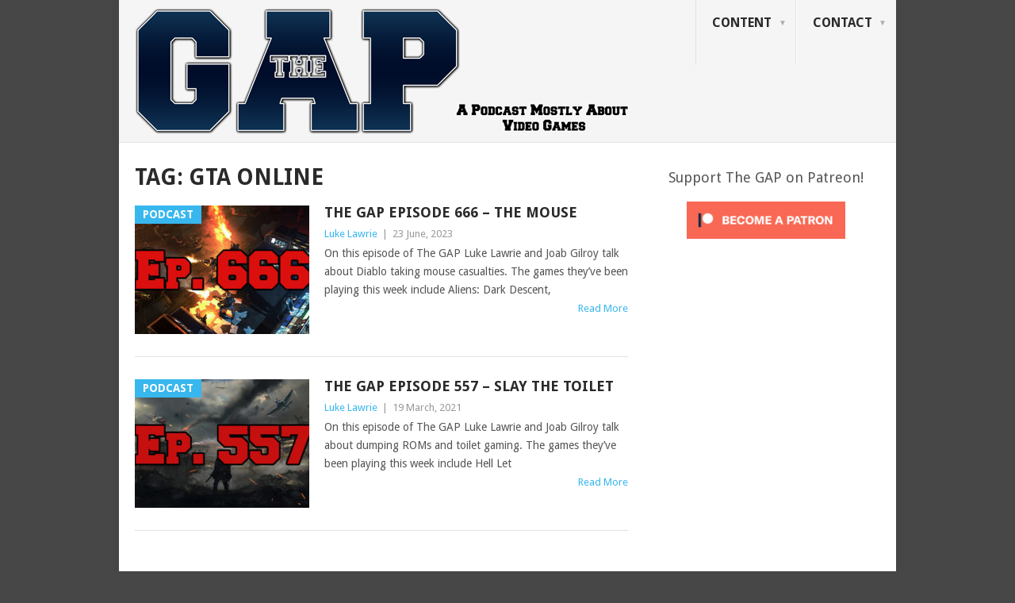

--- FILE ---
content_type: text/html; charset=UTF-8
request_url: https://thegapodcast.com/tag/gta-online/
body_size: 9179
content:
<!DOCTYPE html>
<html lang="en-AU">
<head>
<!-- Google tag (gtag.js) -->
<script async src="https://www.googletagmanager.com/gtag/js?id=G-ER3L5BH7KL"></script>
<script>
  window.dataLayer = window.dataLayer || [];
  function gtag(){dataLayer.push(arguments);}
  gtag('js', new Date());

  gtag('config', 'G-ER3L5BH7KL');
</script>
<meta charset="UTF-8">
<meta name="viewport" content="width=device-width, initial-scale=1">
<link rel="profile" href="http://gmpg.org/xfn/11">
<link rel="pingback" href="https://thegapodcast.com/xmlrpc.php">
<meta name='robots' content='noindex, follow' />

	<!-- This site is optimized with the Yoast SEO plugin v26.5 - https://yoast.com/wordpress/plugins/seo/ -->
	<title>GTA Online Archives - The GAP</title>
	<meta property="og:locale" content="en_US" />
	<meta property="og:type" content="article" />
	<meta property="og:title" content="GTA Online Archives - The GAP" />
	<meta property="og:url" content="https://thegapodcast.com/tag/gta-online/" />
	<meta property="og:site_name" content="The GAP" />
	<meta name="twitter:card" content="summary_large_image" />
	<meta name="twitter:site" content="@thegapodcast" />
	<script type="application/ld+json" class="yoast-schema-graph">{"@context":"https://schema.org","@graph":[{"@type":"CollectionPage","@id":"https://thegapodcast.com/tag/gta-online/","url":"https://thegapodcast.com/tag/gta-online/","name":"GTA Online Archives - The GAP","isPartOf":{"@id":"https://thegapodcast.com/#website"},"primaryImageOfPage":{"@id":"https://thegapodcast.com/tag/gta-online/#primaryimage"},"image":{"@id":"https://thegapodcast.com/tag/gta-online/#primaryimage"},"thumbnailUrl":"https://thegapodcast.com/wp-content/uploads/2023/06/TheGAPep-Banner-666.jpg","breadcrumb":{"@id":"https://thegapodcast.com/tag/gta-online/#breadcrumb"},"inLanguage":"en-AU"},{"@type":"ImageObject","inLanguage":"en-AU","@id":"https://thegapodcast.com/tag/gta-online/#primaryimage","url":"https://thegapodcast.com/wp-content/uploads/2023/06/TheGAPep-Banner-666.jpg","contentUrl":"https://thegapodcast.com/wp-content/uploads/2023/06/TheGAPep-Banner-666.jpg","width":620,"height":315},{"@type":"BreadcrumbList","@id":"https://thegapodcast.com/tag/gta-online/#breadcrumb","itemListElement":[{"@type":"ListItem","position":1,"name":"Home","item":"https://thegapodcast.com/"},{"@type":"ListItem","position":2,"name":"GTA Online"}]},{"@type":"WebSite","@id":"https://thegapodcast.com/#website","url":"https://thegapodcast.com/","name":"The GAP","description":"A Podcast Mostly About Video Games","publisher":{"@id":"https://thegapodcast.com/#organization"},"potentialAction":[{"@type":"SearchAction","target":{"@type":"EntryPoint","urlTemplate":"https://thegapodcast.com/?s={search_term_string}"},"query-input":{"@type":"PropertyValueSpecification","valueRequired":true,"valueName":"search_term_string"}}],"inLanguage":"en-AU"},{"@type":"Organization","@id":"https://thegapodcast.com/#organization","name":"The GAP","url":"https://thegapodcast.com/","logo":{"@type":"ImageObject","inLanguage":"en-AU","@id":"https://thegapodcast.com/#/schema/logo/image/","url":"https://thegapodcast.com/wp-content/uploads/2015/05/TheGAP-logo-header-1.jpg","contentUrl":"https://thegapodcast.com/wp-content/uploads/2015/05/TheGAP-logo-header-1.jpg","width":410,"height":158,"caption":"The GAP"},"image":{"@id":"https://thegapodcast.com/#/schema/logo/image/"},"sameAs":["https://www.facebook.com/TheGAPodcast","https://x.com/thegapodcast"]}]}</script>
	<!-- / Yoast SEO plugin. -->


<link rel='dns-prefetch' href='//secure.gravatar.com' />
<link rel='dns-prefetch' href='//stats.wp.com' />
<link rel='dns-prefetch' href='//fonts.googleapis.com' />
<link rel='dns-prefetch' href='//v0.wordpress.com' />
<link rel='dns-prefetch' href='//jetpack.wordpress.com' />
<link rel='dns-prefetch' href='//s0.wp.com' />
<link rel='dns-prefetch' href='//public-api.wordpress.com' />
<link rel='dns-prefetch' href='//0.gravatar.com' />
<link rel='dns-prefetch' href='//1.gravatar.com' />
<link rel='dns-prefetch' href='//2.gravatar.com' />
<style id='wp-img-auto-sizes-contain-inline-css' type='text/css'>
img:is([sizes=auto i],[sizes^="auto," i]){contain-intrinsic-size:3000px 1500px}
/*# sourceURL=wp-img-auto-sizes-contain-inline-css */
</style>
<style id='wp-emoji-styles-inline-css' type='text/css'>

	img.wp-smiley, img.emoji {
		display: inline !important;
		border: none !important;
		box-shadow: none !important;
		height: 1em !important;
		width: 1em !important;
		margin: 0 0.07em !important;
		vertical-align: -0.1em !important;
		background: none !important;
		padding: 0 !important;
	}
/*# sourceURL=wp-emoji-styles-inline-css */
</style>
<style id='wp-block-library-inline-css' type='text/css'>
:root{--wp-block-synced-color:#7a00df;--wp-block-synced-color--rgb:122,0,223;--wp-bound-block-color:var(--wp-block-synced-color);--wp-editor-canvas-background:#ddd;--wp-admin-theme-color:#007cba;--wp-admin-theme-color--rgb:0,124,186;--wp-admin-theme-color-darker-10:#006ba1;--wp-admin-theme-color-darker-10--rgb:0,107,160.5;--wp-admin-theme-color-darker-20:#005a87;--wp-admin-theme-color-darker-20--rgb:0,90,135;--wp-admin-border-width-focus:2px}@media (min-resolution:192dpi){:root{--wp-admin-border-width-focus:1.5px}}.wp-element-button{cursor:pointer}:root .has-very-light-gray-background-color{background-color:#eee}:root .has-very-dark-gray-background-color{background-color:#313131}:root .has-very-light-gray-color{color:#eee}:root .has-very-dark-gray-color{color:#313131}:root .has-vivid-green-cyan-to-vivid-cyan-blue-gradient-background{background:linear-gradient(135deg,#00d084,#0693e3)}:root .has-purple-crush-gradient-background{background:linear-gradient(135deg,#34e2e4,#4721fb 50%,#ab1dfe)}:root .has-hazy-dawn-gradient-background{background:linear-gradient(135deg,#faaca8,#dad0ec)}:root .has-subdued-olive-gradient-background{background:linear-gradient(135deg,#fafae1,#67a671)}:root .has-atomic-cream-gradient-background{background:linear-gradient(135deg,#fdd79a,#004a59)}:root .has-nightshade-gradient-background{background:linear-gradient(135deg,#330968,#31cdcf)}:root .has-midnight-gradient-background{background:linear-gradient(135deg,#020381,#2874fc)}:root{--wp--preset--font-size--normal:16px;--wp--preset--font-size--huge:42px}.has-regular-font-size{font-size:1em}.has-larger-font-size{font-size:2.625em}.has-normal-font-size{font-size:var(--wp--preset--font-size--normal)}.has-huge-font-size{font-size:var(--wp--preset--font-size--huge)}.has-text-align-center{text-align:center}.has-text-align-left{text-align:left}.has-text-align-right{text-align:right}.has-fit-text{white-space:nowrap!important}#end-resizable-editor-section{display:none}.aligncenter{clear:both}.items-justified-left{justify-content:flex-start}.items-justified-center{justify-content:center}.items-justified-right{justify-content:flex-end}.items-justified-space-between{justify-content:space-between}.screen-reader-text{border:0;clip-path:inset(50%);height:1px;margin:-1px;overflow:hidden;padding:0;position:absolute;width:1px;word-wrap:normal!important}.screen-reader-text:focus{background-color:#ddd;clip-path:none;color:#444;display:block;font-size:1em;height:auto;left:5px;line-height:normal;padding:15px 23px 14px;text-decoration:none;top:5px;width:auto;z-index:100000}html :where(.has-border-color){border-style:solid}html :where([style*=border-top-color]){border-top-style:solid}html :where([style*=border-right-color]){border-right-style:solid}html :where([style*=border-bottom-color]){border-bottom-style:solid}html :where([style*=border-left-color]){border-left-style:solid}html :where([style*=border-width]){border-style:solid}html :where([style*=border-top-width]){border-top-style:solid}html :where([style*=border-right-width]){border-right-style:solid}html :where([style*=border-bottom-width]){border-bottom-style:solid}html :where([style*=border-left-width]){border-left-style:solid}html :where(img[class*=wp-image-]){height:auto;max-width:100%}:where(figure){margin:0 0 1em}html :where(.is-position-sticky){--wp-admin--admin-bar--position-offset:var(--wp-admin--admin-bar--height,0px)}@media screen and (max-width:600px){html :where(.is-position-sticky){--wp-admin--admin-bar--position-offset:0px}}

/*# sourceURL=wp-block-library-inline-css */
</style><style id='wp-block-buttons-inline-css' type='text/css'>
.wp-block-buttons{box-sizing:border-box}.wp-block-buttons.is-vertical{flex-direction:column}.wp-block-buttons.is-vertical>.wp-block-button:last-child{margin-bottom:0}.wp-block-buttons>.wp-block-button{display:inline-block;margin:0}.wp-block-buttons.is-content-justification-left{justify-content:flex-start}.wp-block-buttons.is-content-justification-left.is-vertical{align-items:flex-start}.wp-block-buttons.is-content-justification-center{justify-content:center}.wp-block-buttons.is-content-justification-center.is-vertical{align-items:center}.wp-block-buttons.is-content-justification-right{justify-content:flex-end}.wp-block-buttons.is-content-justification-right.is-vertical{align-items:flex-end}.wp-block-buttons.is-content-justification-space-between{justify-content:space-between}.wp-block-buttons.aligncenter{text-align:center}.wp-block-buttons:not(.is-content-justification-space-between,.is-content-justification-right,.is-content-justification-left,.is-content-justification-center) .wp-block-button.aligncenter{margin-left:auto;margin-right:auto;width:100%}.wp-block-buttons[style*=text-decoration] .wp-block-button,.wp-block-buttons[style*=text-decoration] .wp-block-button__link{text-decoration:inherit}.wp-block-buttons.has-custom-font-size .wp-block-button__link{font-size:inherit}.wp-block-buttons .wp-block-button__link{width:100%}.wp-block-button.aligncenter{text-align:center}
/*# sourceURL=https://thegapodcast.com/wp-includes/blocks/buttons/style.min.css */
</style>
<style id='wp-block-paragraph-inline-css' type='text/css'>
.is-small-text{font-size:.875em}.is-regular-text{font-size:1em}.is-large-text{font-size:2.25em}.is-larger-text{font-size:3em}.has-drop-cap:not(:focus):first-letter{float:left;font-size:8.4em;font-style:normal;font-weight:100;line-height:.68;margin:.05em .1em 0 0;text-transform:uppercase}body.rtl .has-drop-cap:not(:focus):first-letter{float:none;margin-left:.1em}p.has-drop-cap.has-background{overflow:hidden}:root :where(p.has-background){padding:1.25em 2.375em}:where(p.has-text-color:not(.has-link-color)) a{color:inherit}p.has-text-align-left[style*="writing-mode:vertical-lr"],p.has-text-align-right[style*="writing-mode:vertical-rl"]{rotate:180deg}
/*# sourceURL=https://thegapodcast.com/wp-includes/blocks/paragraph/style.min.css */
</style>
<style id='global-styles-inline-css' type='text/css'>
:root{--wp--preset--aspect-ratio--square: 1;--wp--preset--aspect-ratio--4-3: 4/3;--wp--preset--aspect-ratio--3-4: 3/4;--wp--preset--aspect-ratio--3-2: 3/2;--wp--preset--aspect-ratio--2-3: 2/3;--wp--preset--aspect-ratio--16-9: 16/9;--wp--preset--aspect-ratio--9-16: 9/16;--wp--preset--color--black: #000000;--wp--preset--color--cyan-bluish-gray: #abb8c3;--wp--preset--color--white: #ffffff;--wp--preset--color--pale-pink: #f78da7;--wp--preset--color--vivid-red: #cf2e2e;--wp--preset--color--luminous-vivid-orange: #ff6900;--wp--preset--color--luminous-vivid-amber: #fcb900;--wp--preset--color--light-green-cyan: #7bdcb5;--wp--preset--color--vivid-green-cyan: #00d084;--wp--preset--color--pale-cyan-blue: #8ed1fc;--wp--preset--color--vivid-cyan-blue: #0693e3;--wp--preset--color--vivid-purple: #9b51e0;--wp--preset--gradient--vivid-cyan-blue-to-vivid-purple: linear-gradient(135deg,rgb(6,147,227) 0%,rgb(155,81,224) 100%);--wp--preset--gradient--light-green-cyan-to-vivid-green-cyan: linear-gradient(135deg,rgb(122,220,180) 0%,rgb(0,208,130) 100%);--wp--preset--gradient--luminous-vivid-amber-to-luminous-vivid-orange: linear-gradient(135deg,rgb(252,185,0) 0%,rgb(255,105,0) 100%);--wp--preset--gradient--luminous-vivid-orange-to-vivid-red: linear-gradient(135deg,rgb(255,105,0) 0%,rgb(207,46,46) 100%);--wp--preset--gradient--very-light-gray-to-cyan-bluish-gray: linear-gradient(135deg,rgb(238,238,238) 0%,rgb(169,184,195) 100%);--wp--preset--gradient--cool-to-warm-spectrum: linear-gradient(135deg,rgb(74,234,220) 0%,rgb(151,120,209) 20%,rgb(207,42,186) 40%,rgb(238,44,130) 60%,rgb(251,105,98) 80%,rgb(254,248,76) 100%);--wp--preset--gradient--blush-light-purple: linear-gradient(135deg,rgb(255,206,236) 0%,rgb(152,150,240) 100%);--wp--preset--gradient--blush-bordeaux: linear-gradient(135deg,rgb(254,205,165) 0%,rgb(254,45,45) 50%,rgb(107,0,62) 100%);--wp--preset--gradient--luminous-dusk: linear-gradient(135deg,rgb(255,203,112) 0%,rgb(199,81,192) 50%,rgb(65,88,208) 100%);--wp--preset--gradient--pale-ocean: linear-gradient(135deg,rgb(255,245,203) 0%,rgb(182,227,212) 50%,rgb(51,167,181) 100%);--wp--preset--gradient--electric-grass: linear-gradient(135deg,rgb(202,248,128) 0%,rgb(113,206,126) 100%);--wp--preset--gradient--midnight: linear-gradient(135deg,rgb(2,3,129) 0%,rgb(40,116,252) 100%);--wp--preset--font-size--small: 13px;--wp--preset--font-size--medium: 20px;--wp--preset--font-size--large: 36px;--wp--preset--font-size--x-large: 42px;--wp--preset--spacing--20: 0.44rem;--wp--preset--spacing--30: 0.67rem;--wp--preset--spacing--40: 1rem;--wp--preset--spacing--50: 1.5rem;--wp--preset--spacing--60: 2.25rem;--wp--preset--spacing--70: 3.38rem;--wp--preset--spacing--80: 5.06rem;--wp--preset--shadow--natural: 6px 6px 9px rgba(0, 0, 0, 0.2);--wp--preset--shadow--deep: 12px 12px 50px rgba(0, 0, 0, 0.4);--wp--preset--shadow--sharp: 6px 6px 0px rgba(0, 0, 0, 0.2);--wp--preset--shadow--outlined: 6px 6px 0px -3px rgb(255, 255, 255), 6px 6px rgb(0, 0, 0);--wp--preset--shadow--crisp: 6px 6px 0px rgb(0, 0, 0);}:where(.is-layout-flex){gap: 0.5em;}:where(.is-layout-grid){gap: 0.5em;}body .is-layout-flex{display: flex;}.is-layout-flex{flex-wrap: wrap;align-items: center;}.is-layout-flex > :is(*, div){margin: 0;}body .is-layout-grid{display: grid;}.is-layout-grid > :is(*, div){margin: 0;}:where(.wp-block-columns.is-layout-flex){gap: 2em;}:where(.wp-block-columns.is-layout-grid){gap: 2em;}:where(.wp-block-post-template.is-layout-flex){gap: 1.25em;}:where(.wp-block-post-template.is-layout-grid){gap: 1.25em;}.has-black-color{color: var(--wp--preset--color--black) !important;}.has-cyan-bluish-gray-color{color: var(--wp--preset--color--cyan-bluish-gray) !important;}.has-white-color{color: var(--wp--preset--color--white) !important;}.has-pale-pink-color{color: var(--wp--preset--color--pale-pink) !important;}.has-vivid-red-color{color: var(--wp--preset--color--vivid-red) !important;}.has-luminous-vivid-orange-color{color: var(--wp--preset--color--luminous-vivid-orange) !important;}.has-luminous-vivid-amber-color{color: var(--wp--preset--color--luminous-vivid-amber) !important;}.has-light-green-cyan-color{color: var(--wp--preset--color--light-green-cyan) !important;}.has-vivid-green-cyan-color{color: var(--wp--preset--color--vivid-green-cyan) !important;}.has-pale-cyan-blue-color{color: var(--wp--preset--color--pale-cyan-blue) !important;}.has-vivid-cyan-blue-color{color: var(--wp--preset--color--vivid-cyan-blue) !important;}.has-vivid-purple-color{color: var(--wp--preset--color--vivid-purple) !important;}.has-black-background-color{background-color: var(--wp--preset--color--black) !important;}.has-cyan-bluish-gray-background-color{background-color: var(--wp--preset--color--cyan-bluish-gray) !important;}.has-white-background-color{background-color: var(--wp--preset--color--white) !important;}.has-pale-pink-background-color{background-color: var(--wp--preset--color--pale-pink) !important;}.has-vivid-red-background-color{background-color: var(--wp--preset--color--vivid-red) !important;}.has-luminous-vivid-orange-background-color{background-color: var(--wp--preset--color--luminous-vivid-orange) !important;}.has-luminous-vivid-amber-background-color{background-color: var(--wp--preset--color--luminous-vivid-amber) !important;}.has-light-green-cyan-background-color{background-color: var(--wp--preset--color--light-green-cyan) !important;}.has-vivid-green-cyan-background-color{background-color: var(--wp--preset--color--vivid-green-cyan) !important;}.has-pale-cyan-blue-background-color{background-color: var(--wp--preset--color--pale-cyan-blue) !important;}.has-vivid-cyan-blue-background-color{background-color: var(--wp--preset--color--vivid-cyan-blue) !important;}.has-vivid-purple-background-color{background-color: var(--wp--preset--color--vivid-purple) !important;}.has-black-border-color{border-color: var(--wp--preset--color--black) !important;}.has-cyan-bluish-gray-border-color{border-color: var(--wp--preset--color--cyan-bluish-gray) !important;}.has-white-border-color{border-color: var(--wp--preset--color--white) !important;}.has-pale-pink-border-color{border-color: var(--wp--preset--color--pale-pink) !important;}.has-vivid-red-border-color{border-color: var(--wp--preset--color--vivid-red) !important;}.has-luminous-vivid-orange-border-color{border-color: var(--wp--preset--color--luminous-vivid-orange) !important;}.has-luminous-vivid-amber-border-color{border-color: var(--wp--preset--color--luminous-vivid-amber) !important;}.has-light-green-cyan-border-color{border-color: var(--wp--preset--color--light-green-cyan) !important;}.has-vivid-green-cyan-border-color{border-color: var(--wp--preset--color--vivid-green-cyan) !important;}.has-pale-cyan-blue-border-color{border-color: var(--wp--preset--color--pale-cyan-blue) !important;}.has-vivid-cyan-blue-border-color{border-color: var(--wp--preset--color--vivid-cyan-blue) !important;}.has-vivid-purple-border-color{border-color: var(--wp--preset--color--vivid-purple) !important;}.has-vivid-cyan-blue-to-vivid-purple-gradient-background{background: var(--wp--preset--gradient--vivid-cyan-blue-to-vivid-purple) !important;}.has-light-green-cyan-to-vivid-green-cyan-gradient-background{background: var(--wp--preset--gradient--light-green-cyan-to-vivid-green-cyan) !important;}.has-luminous-vivid-amber-to-luminous-vivid-orange-gradient-background{background: var(--wp--preset--gradient--luminous-vivid-amber-to-luminous-vivid-orange) !important;}.has-luminous-vivid-orange-to-vivid-red-gradient-background{background: var(--wp--preset--gradient--luminous-vivid-orange-to-vivid-red) !important;}.has-very-light-gray-to-cyan-bluish-gray-gradient-background{background: var(--wp--preset--gradient--very-light-gray-to-cyan-bluish-gray) !important;}.has-cool-to-warm-spectrum-gradient-background{background: var(--wp--preset--gradient--cool-to-warm-spectrum) !important;}.has-blush-light-purple-gradient-background{background: var(--wp--preset--gradient--blush-light-purple) !important;}.has-blush-bordeaux-gradient-background{background: var(--wp--preset--gradient--blush-bordeaux) !important;}.has-luminous-dusk-gradient-background{background: var(--wp--preset--gradient--luminous-dusk) !important;}.has-pale-ocean-gradient-background{background: var(--wp--preset--gradient--pale-ocean) !important;}.has-electric-grass-gradient-background{background: var(--wp--preset--gradient--electric-grass) !important;}.has-midnight-gradient-background{background: var(--wp--preset--gradient--midnight) !important;}.has-small-font-size{font-size: var(--wp--preset--font-size--small) !important;}.has-medium-font-size{font-size: var(--wp--preset--font-size--medium) !important;}.has-large-font-size{font-size: var(--wp--preset--font-size--large) !important;}.has-x-large-font-size{font-size: var(--wp--preset--font-size--x-large) !important;}
/*# sourceURL=global-styles-inline-css */
</style>

<style id='classic-theme-styles-inline-css' type='text/css'>
/*! This file is auto-generated */
.wp-block-button__link{color:#fff;background-color:#32373c;border-radius:9999px;box-shadow:none;text-decoration:none;padding:calc(.667em + 2px) calc(1.333em + 2px);font-size:1.125em}.wp-block-file__button{background:#32373c;color:#fff;text-decoration:none}
/*# sourceURL=/wp-includes/css/classic-themes.min.css */
</style>
<link rel='stylesheet' id='point-style-css' href='https://thegapodcast.com/wp-content/themes/point/style.css?ver=6.9' type='text/css' media='all' />
<style id='point-style-inline-css' type='text/css'>

		a:hover, .menu .current-menu-item > a, .menu .current-menu-item, .current-menu-ancestor > a.sf-with-ul, .current-menu-ancestor, footer .textwidget a, .single_post a:not(.wp-block-button__link), #commentform a, .copyrights a:hover, a, footer .widget li a:hover, .menu > li:hover > a, .single_post .post-info a, .post-info a, .readMore a, .reply a, .fn a, .carousel a:hover, .single_post .related-posts a:hover, .sidebar.c-4-12 .textwidget a, footer .textwidget a, .sidebar.c-4-12 a:hover, .title a:hover, .trending-articles li a:hover { color: #38b7ee; }
		.review-result, .review-total-only { color: #38b7ee!important; }
		.nav-previous a, .nav-next a, .sub-menu, #commentform input#submit, .tagcloud a, #tabber ul.tabs li a.selected, .featured-cat, .mts-subscribe input[type='submit'], .pagination a, .widget .wpt_widget_content #tags-tab-content ul li a, .latestPost-review-wrapper, .pagination .dots, .primary-navigation #wpmm-megamenu .wpmm-posts .wpmm-pagination a, #wpmm-megamenu .review-total-only, body .latestPost-review-wrapper, .review-type-circle.wp-review-show-total { background: #38b7ee; color: #fff; } .header-button { background: #38B7EE; } #logo a { color: ##555; }
		
		.featuredBox .f-excerpt { display: none; }
/*# sourceURL=point-style-inline-css */
</style>
<link rel='stylesheet' id='theme-slug-fonts-css' href='//fonts.googleapis.com/css?family=Droid+Sans%3A400%2C700&#038;subset=latin-ext' type='text/css' media='all' />
<link rel='stylesheet' id='cb_p6-css-main-css' href='https://thegapodcast.com/wp-content/plugins/patron-button-and-widgets-by-codebard/plugin/templates/default/style.css?ver=6.9' type='text/css' media='all' />
<script type="text/javascript" src="https://thegapodcast.com/wp-includes/js/jquery/jquery.min.js?ver=3.7.1" id="jquery-core-js"></script>
<script type="text/javascript" src="https://thegapodcast.com/wp-includes/js/jquery/jquery-migrate.min.js?ver=3.4.1" id="jquery-migrate-js"></script>
<script type="text/javascript" src="https://thegapodcast.com/wp-content/themes/point/js/customscripts.js?ver=6.9" id="point-customscripts-js"></script>
	<style>img#wpstats{display:none}</style>
				<style type="text/css">
							.site-title a,
				.site-description {
					color: #2a2a2a;
				}
						</style>
		<style type="text/css" id="custom-background-css">
body.custom-background { background-color: #474747; }
</style>
	<link rel="icon" href="https://thegapodcast.com/wp-content/uploads/2020/11/cropped-TheGAP-2015-coverart-smalltext-32x32.jpg" sizes="32x32" />
<link rel="icon" href="https://thegapodcast.com/wp-content/uploads/2020/11/cropped-TheGAP-2015-coverart-smalltext-192x192.jpg" sizes="192x192" />
<link rel="apple-touch-icon" href="https://thegapodcast.com/wp-content/uploads/2020/11/cropped-TheGAP-2015-coverart-smalltext-180x180.jpg" />
<meta name="msapplication-TileImage" content="https://thegapodcast.com/wp-content/uploads/2020/11/cropped-TheGAP-2015-coverart-smalltext-270x270.jpg" />
		<style type="text/css" id="wp-custom-css">
			/*
Welcome to Custom CSS!

To learn how this works, see http://wp.me/PEmnE-Bt
*/
.thecategory {
	display: none;
}		</style>
		</head>

<body id="blog" class="archive tag tag-gta-online tag-1257 custom-background wp-embed-responsive wp-theme-point boxed cslayout">

<div class="main-container clear">

			<header id="masthead" class="site-header" role="banner">
			<div class="site-branding">
															<h2 id="logo" class="image-logo" itemprop="headline">
							<a href="https://thegapodcast.com"><img src="https://thegapodcast.com/wp-content/uploads/2015/05/TheGAP-logo-header-long.jpg" alt="The GAP"></a>
						</h2><!-- END #logo -->
									
				<a href="#" id="pull" class="toggle-mobile-menu">Menu</a>
				<div class="primary-navigation">
					<nav id="navigation" class="mobile-menu-wrapper" role="navigation">
						<ul id="menu-main-menu" class="menu clearfix"><li id="menu-item-53" class="menu-item menu-item-type-custom menu-item-object-custom menu-item-has-children"><a href="#">Content<br /><span class="sub"></span></a>
<ul class="sub-menu">
	<li id="menu-item-60" class="menu-item menu-item-type-taxonomy menu-item-object-category"><a href="https://thegapodcast.com/category/podcast/">Podcasts<br /><span class="sub"></span></a></li>
	<li id="menu-item-61" class="menu-item menu-item-type-taxonomy menu-item-object-category"><a href="https://thegapodcast.com/category/review/">Reviews<br /><span class="sub"></span></a></li>
	<li id="menu-item-59" class="menu-item menu-item-type-taxonomy menu-item-object-category"><a href="https://thegapodcast.com/category/feature/">Features<br /><span class="sub"></span></a></li>
</ul>
</li>
<li id="menu-item-52" class="menu-item menu-item-type-custom menu-item-object-custom menu-item-has-children"><a href="#">Contact<br /><span class="sub"></span></a>
<ul class="sub-menu">
	<li id="menu-item-50" class="menu-item menu-item-type-post_type menu-item-object-page"><a href="https://thegapodcast.com/about-us/">About Us<br /><span class="sub"></span></a></li>
	<li id="menu-item-51" class="menu-item menu-item-type-post_type menu-item-object-page"><a href="https://thegapodcast.com/contact-us/">Contact Us<br /><span class="sub"></span></a></li>
</ul>
</li>
</ul>					</nav><!-- #navigation -->
				</div><!-- .primary-navigation -->
			</div><!-- .site-branding -->
		</header><!-- #masthead -->

		
<div id="page" class="home-page">
	<div class="content">
		<div class="article">
			<h1 class="postsby">
				<span>Tag: <span>GTA Online</span></span>
			</h1>
			
<article class="post excerpt">
				<a href="https://thegapodcast.com/2023/06/23/the-gap-episode-666-the-mouse/" title="The GAP Episode 666 – The Mouse" id="featured-thumbnail">
				<div class="featured-thumbnail"><img width="220" height="162" src="https://thegapodcast.com/wp-content/uploads/2023/06/TheGAPep-Banner-666-220x162.jpg" class="attachment-featured size-featured wp-post-image" alt="" title="" decoding="async" /></div>				<div class="featured-cat">
					Podcast				</div>
							</a>
				<header>
		<h2 class="title">
			<a href="https://thegapodcast.com/2023/06/23/the-gap-episode-666-the-mouse/" title="The GAP Episode 666 – The Mouse" rel="bookmark">The GAP Episode 666 – The Mouse</a>
		</h2>
		<div class="post-info"><span class="theauthor"><a href="https://thegapodcast.com/author/lukelawrie/" title="Posts by Luke Lawrie" rel="author">Luke Lawrie</a></span> | <span class="thetime">23 June, 2023</span></div>
	</header><!--.header-->
			<div class="post-content image-caption-format-1">
			On this episode of The GAP Luke Lawrie and Joab Gilroy talk about Diablo taking mouse casualties. The games they&#8217;ve been playing this week include Aliens: Dark Descent,		</div>
		<span class="readMore"><a href="https://thegapodcast.com/2023/06/23/the-gap-episode-666-the-mouse/" title="The GAP Episode 666 – The Mouse" rel="nofollow">Read More</a></span>
	</article>

<article class="post excerpt">
				<a href="https://thegapodcast.com/2021/03/19/the-gap-episode-557-slay-the-toilet/" title="The GAP Episode 557 &#8211; Slay The Toilet" id="featured-thumbnail">
				<div class="featured-thumbnail"><img width="220" height="162" src="https://thegapodcast.com/wp-content/uploads/2021/03/TheGAPep-Banner-557-220x162.jpg" class="attachment-featured size-featured wp-post-image" alt="" title="" decoding="async" /></div>				<div class="featured-cat">
					Podcast				</div>
							</a>
				<header>
		<h2 class="title">
			<a href="https://thegapodcast.com/2021/03/19/the-gap-episode-557-slay-the-toilet/" title="The GAP Episode 557 &#8211; Slay The Toilet" rel="bookmark">The GAP Episode 557 &#8211; Slay The Toilet</a>
		</h2>
		<div class="post-info"><span class="theauthor"><a href="https://thegapodcast.com/author/lukelawrie/" title="Posts by Luke Lawrie" rel="author">Luke Lawrie</a></span> | <span class="thetime">19 March, 2021</span></div>
	</header><!--.header-->
			<div class="post-content image-caption-format-1">
			On this episode of The GAP Luke Lawrie and Joab Gilroy talk about dumping ROMs and toilet gaming. The games they&#8217;ve been playing this week include Hell Let		</div>
		<span class="readMore"><a href="https://thegapodcast.com/2021/03/19/the-gap-episode-557-slay-the-toilet/" title="The GAP Episode 557 &#8211; Slay The Toilet" rel="nofollow">Read More</a></span>
	</article>
		<nav class="navigation posts-navigation" role="navigation">
			<!--Start Pagination-->
					</nav><!--End Pagination-->
		
		</div>
		
	<aside class="sidebar c-4-12">
		<div id="sidebars" class="sidebar">
			<div class="sidebar_list">
				              <aside id="patreon_sidebar_site_widget-3" class="widget widget_patreon_sidebar_site_widget">                  						
																<div style="text-align: center !important;font-size: 18px;margin-top: 10px;margin-bottom: 10px;">Support  The GAP on Patreon!</div>
															
          <div class="cb_p6_patreon_site_widget" style="text-align:center !important;"><a rel="nofollow" href="https://www.patreon.com/TheGAPodcast?utm_content=site_sidebar_widget&utm_medium=patron_button_and_widgets_plugin&utm_campaign=&utm_term=&utm_source=https://thegapodcast.com/2021/03/19/the-gap-episode-557-slay-the-toilet/" aria-label="Click to become a patron at Patreon!"><img style="margin-top: 10px;margin-bottom: 10px;max-width:200px;width:100%;height:auto;" src="https://thegapodcast.com/wp-content/plugins/patron-button-and-widgets-by-codebard/images/become_a_patron_button.png" alt="Become a patron at Patreon!"></a></div>     
						
              </aside>        <aside id="block-3" class="widget widget_block">
<div class="wp-block-buttons is-layout-flex wp-block-buttons-is-layout-flex"></div>
</aside><aside id="block-4" class="widget widget_block"><iframe loading="lazy" src="https://discord.com/widget?id=240435566615724032&theme=dark" width="350" height="500" allowtransparency="true" frameborder="0" sandbox="allow-popups allow-popups-to-escape-sandbox allow-same-origin allow-scripts"></iframe></aside>			</div>
		</div><!--sidebars-->
	</aside>
		</div><!-- .content -->
</div><!-- #page -->

	<footer>
			</footer><!--footer-->
			<!--start copyrights-->
		<div class="copyrights">
			<div class="row" id="copyright-note">
								<div class="copyright-left-text"> &copy; 2026 <a href="https://thegapodcast.com" title="A Podcast Mostly About Video Games" rel="nofollow">The GAP</a>.</div>
				<div class="copyright-text">
									</div>
				<div class="footer-navigation">
											<ul class="menu">
							<li class="page_item page-item-48"><a href="https://thegapodcast.com/about-us/">About Us</a></li>
<li class="page_item page-item-5"><a href="https://thegapodcast.com/contact-us/">Contact Us</a></li>
						</ul>
										</div>
				<div class="top"><a href="#top" class="toplink"><i class="point-icon icon-up-dir"></i></a></div>
			</div>
		</div>
		<!--end copyrights-->
		<script type="speculationrules">
{"prefetch":[{"source":"document","where":{"and":[{"href_matches":"/*"},{"not":{"href_matches":["/wp-*.php","/wp-admin/*","/wp-content/uploads/*","/wp-content/*","/wp-content/plugins/*","/wp-content/themes/point/*","/*\\?(.+)"]}},{"not":{"selector_matches":"a[rel~=\"nofollow\"]"}},{"not":{"selector_matches":".no-prefetch, .no-prefetch a"}}]},"eagerness":"conservative"}]}
</script>
<script type="text/javascript" id="jetpack-stats-js-before">
/* <![CDATA[ */
_stq = window._stq || [];
_stq.push([ "view", JSON.parse("{\"v\":\"ext\",\"blog\":\"92423460\",\"post\":\"0\",\"tz\":\"11\",\"srv\":\"thegapodcast.com\",\"arch_tag\":\"gta-online\",\"arch_results\":\"2\",\"j\":\"1:15.3.1\"}") ]);
_stq.push([ "clickTrackerInit", "92423460", "0" ]);
//# sourceURL=jetpack-stats-js-before
/* ]]> */
</script>
<script type="text/javascript" src="https://stats.wp.com/e-202602.js" id="jetpack-stats-js" defer="defer" data-wp-strategy="defer"></script>
<script id="wp-emoji-settings" type="application/json">
{"baseUrl":"https://s.w.org/images/core/emoji/17.0.2/72x72/","ext":".png","svgUrl":"https://s.w.org/images/core/emoji/17.0.2/svg/","svgExt":".svg","source":{"concatemoji":"https://thegapodcast.com/wp-includes/js/wp-emoji-release.min.js?ver=6.9"}}
</script>
<script type="module">
/* <![CDATA[ */
/*! This file is auto-generated */
const a=JSON.parse(document.getElementById("wp-emoji-settings").textContent),o=(window._wpemojiSettings=a,"wpEmojiSettingsSupports"),s=["flag","emoji"];function i(e){try{var t={supportTests:e,timestamp:(new Date).valueOf()};sessionStorage.setItem(o,JSON.stringify(t))}catch(e){}}function c(e,t,n){e.clearRect(0,0,e.canvas.width,e.canvas.height),e.fillText(t,0,0);t=new Uint32Array(e.getImageData(0,0,e.canvas.width,e.canvas.height).data);e.clearRect(0,0,e.canvas.width,e.canvas.height),e.fillText(n,0,0);const a=new Uint32Array(e.getImageData(0,0,e.canvas.width,e.canvas.height).data);return t.every((e,t)=>e===a[t])}function p(e,t){e.clearRect(0,0,e.canvas.width,e.canvas.height),e.fillText(t,0,0);var n=e.getImageData(16,16,1,1);for(let e=0;e<n.data.length;e++)if(0!==n.data[e])return!1;return!0}function u(e,t,n,a){switch(t){case"flag":return n(e,"\ud83c\udff3\ufe0f\u200d\u26a7\ufe0f","\ud83c\udff3\ufe0f\u200b\u26a7\ufe0f")?!1:!n(e,"\ud83c\udde8\ud83c\uddf6","\ud83c\udde8\u200b\ud83c\uddf6")&&!n(e,"\ud83c\udff4\udb40\udc67\udb40\udc62\udb40\udc65\udb40\udc6e\udb40\udc67\udb40\udc7f","\ud83c\udff4\u200b\udb40\udc67\u200b\udb40\udc62\u200b\udb40\udc65\u200b\udb40\udc6e\u200b\udb40\udc67\u200b\udb40\udc7f");case"emoji":return!a(e,"\ud83e\u1fac8")}return!1}function f(e,t,n,a){let r;const o=(r="undefined"!=typeof WorkerGlobalScope&&self instanceof WorkerGlobalScope?new OffscreenCanvas(300,150):document.createElement("canvas")).getContext("2d",{willReadFrequently:!0}),s=(o.textBaseline="top",o.font="600 32px Arial",{});return e.forEach(e=>{s[e]=t(o,e,n,a)}),s}function r(e){var t=document.createElement("script");t.src=e,t.defer=!0,document.head.appendChild(t)}a.supports={everything:!0,everythingExceptFlag:!0},new Promise(t=>{let n=function(){try{var e=JSON.parse(sessionStorage.getItem(o));if("object"==typeof e&&"number"==typeof e.timestamp&&(new Date).valueOf()<e.timestamp+604800&&"object"==typeof e.supportTests)return e.supportTests}catch(e){}return null}();if(!n){if("undefined"!=typeof Worker&&"undefined"!=typeof OffscreenCanvas&&"undefined"!=typeof URL&&URL.createObjectURL&&"undefined"!=typeof Blob)try{var e="postMessage("+f.toString()+"("+[JSON.stringify(s),u.toString(),c.toString(),p.toString()].join(",")+"));",a=new Blob([e],{type:"text/javascript"});const r=new Worker(URL.createObjectURL(a),{name:"wpTestEmojiSupports"});return void(r.onmessage=e=>{i(n=e.data),r.terminate(),t(n)})}catch(e){}i(n=f(s,u,c,p))}t(n)}).then(e=>{for(const n in e)a.supports[n]=e[n],a.supports.everything=a.supports.everything&&a.supports[n],"flag"!==n&&(a.supports.everythingExceptFlag=a.supports.everythingExceptFlag&&a.supports[n]);var t;a.supports.everythingExceptFlag=a.supports.everythingExceptFlag&&!a.supports.flag,a.supports.everything||((t=a.source||{}).concatemoji?r(t.concatemoji):t.wpemoji&&t.twemoji&&(r(t.twemoji),r(t.wpemoji)))});
//# sourceURL=https://thegapodcast.com/wp-includes/js/wp-emoji-loader.min.js
/* ]]> */
</script>
</div><!-- main-container -->

</body>
</html>
